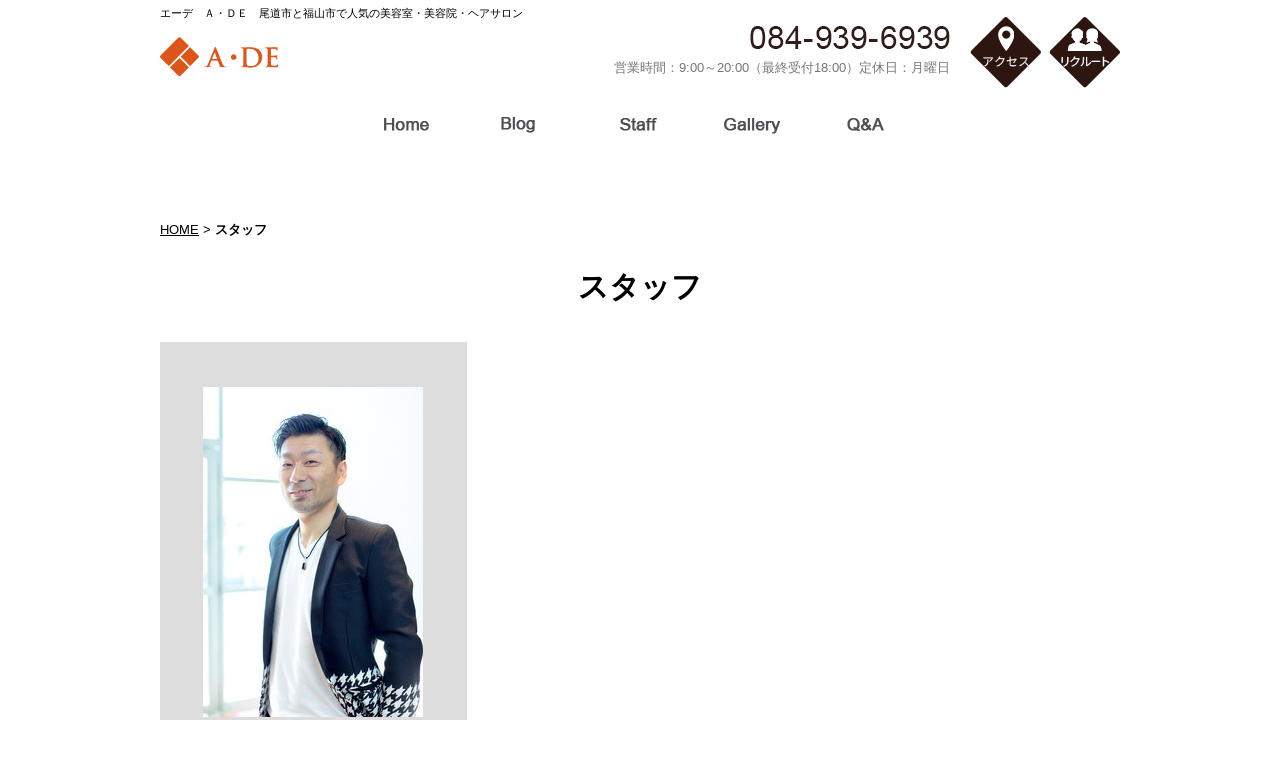

--- FILE ---
content_type: text/html; charset=UTF-8
request_url: https://www.a-de.co.jp/staff/
body_size: 8015
content:
<!DOCTYPE html PUBLIC "-//W3C//DTD XHTML 1.0 Strict//EN" "http://www.w3.org/TR/xhtml1/DTD/xhtml1-strict.dtd">
<html xmlns="http://www.w3.org/1999/xhtml" lang="ja" xml:lang="ja">
<head>
<meta http-equiv="Content-Type" content="text/html; charset=utf-8" />
<meta http-equiv="Content-Style-Type" content="text/css" />
<meta http-equiv="Content-Script-Type" content="text/javascript" />
<link rel="alternate" media="only screen and (max-width: 640px)" href="http://www.a-de.co.jp/smart/staff/" />
<meta name="description" content="スタッフ | 広島県尾道市、福山市でアットホーム&amp;高い技術で人気の美容室,Ａ・ＤＥのホームページです" />
<meta name="keywords" content="スタッフ," />
<title>スタッフ | エーデ　Ａ・ＤＥ　尾道市と福山市で人気の美容室・美容院・ヘアサロン</title>


<link href="https://www.a-de.co.jp/cmn/css/reset.css" rel="stylesheet" type="text/css" media="all" />
<link href="https://www.a-de.co.jp/cmn/css/cmn.css" rel="stylesheet" type="text/css" media="all" />
<link rel="stylesheet" href="https://www.a-de.co.jp/cmn/css/smart/font-awesome/css/font-awesome.css" type="text/css" />
<link href="https://www.a-de.co.jp/cmn/css/designtpl_base.css" rel="stylesheet" type="text/css" media="all" />
<link href="https://www.a-de.co.jp/cmn/css/designtpl_color.css" rel="stylesheet" type="text/css" media="all" />
<link href="https://www.a-de.co.jp/mt-static/jquery/lightbox/css/jquery.lightbox.css" rel="stylesheet" type="text/css" media="all" />
<link href="https://www.a-de.co.jp/cmn/css/print.css" rel="stylesheet" type="text/css" media="print" />
<link href="https://www.a-de.co.jp/cmn/images/icon.ico" rel="shortcut icon" type="image/x-icon" />



<script type="text/javascript" src="https://www.a-de.co.jp/mt-static/jquery/jquery-1.8.3.min.js"></script>
<script type="text/javascript" src="https://www.a-de.co.jp/mt-static/jquery/lightbox/js/jquery.lightbox.js" charset="utf-8"></script>
<script type="text/javascript">
$(document).ready(function(){
	$('a[rel*=lightbox]').lightBox({
		imageLoading: 'https://www.a-de.co.jp/mt-static/jquery/lightbox/images/lightbox-ico-loading.gif',
		imageBtnClose: 'https://www.a-de.co.jp/mt-static/jquery/lightbox/images/lightbox-btn-close.gif',
		imageBtnPrev: 'https://www.a-de.co.jp/mt-static/jquery/lightbox/images/lightbox-btn-prev.gif',
		imageBtnNext: 'https://www.a-de.co.jp/mt-static/jquery/lightbox/images/lightbox-btn-next.gif',
		imageBlank: 'https://www.a-de.co.jp/mt-static/jquery/lightbox/images/lightbox-blank.gif'
        });
});
</script>

<script type="text/javascript" src="https://www.a-de.co.jp/cmn/js/smoothscroll.js" charset="utf-8"></script>
<script type="text/javascript" src="https://www.a-de.co.jp/cmn/js/tab_switch.js" charset="utf-8"></script>
<script type="text/javascript" src="https://www.tls-cms010.net/cmn/js/jquery.socialbutton.js" charset="utf-8"></script>

<!--[if lt IE 7]>
<script type="text/javascript" src="https://www.a-de.co.jp/cmn/js/unitpngfix.js" charset="utf-8"></script>
<![endif]-->




<script type="text/javascript" src="https://www.a-de.co.jp/cmn/js/smart_link_from_pc.js" charset="utf-8"></script>


<script type="text/javascript">
$(function() {
    var topBtn = $('.anchorTop');    
    topBtn.hide();
    $(window).scroll(function () {
        if ($(this).scrollTop() > 100) {
            topBtn.fadeIn();
        } else {
            topBtn.fadeOut();
        }
    });
});
</script>
 



</head>
<body id="anchorTop">
<div id="container">
  
  <div id="header">
  
  <h1>エーデ　Ａ・ＤＥ　尾道市と福山市で人気の美容室・美容院・ヘアサロン</h1>
  <div id="headerTitle">
	<div id="headerAreaSub">
	  <div id="headerAddress"><a href="/recruit/"><img class="fr0 btnEffect" src="/cmn/images/header_btn_recruit.png" alt="アクセス"></a><a href="/access/"><img class="fr8 btnEffect" src="/cmn/images/header_btn_access.png" alt="アクセス"></a><!--<a href="http://ade.pos-s.net/reserve/?shop_cd=2" target="blank"><img src="/cmn/images/mail.gif" class="fr8 btnEffect" alt="WEB予約"></a>-->
<!-- <div class="tel">OPEN-CLOSE：Everyday 9:00～20:00(最終受付18:00)</div> --><div class="tel">営業時間：9:00～20:00（最終受付18:00）定休日：月曜日</div></div>
	  <div id="headerWidget">
          
	  </div>
	</div>
	<div id="headerAreaLogo">
	  <a href="https://www.a-de.co.jp/"><img class="m21" src="https://www.a-de.co.jp/upload_images/logo.png"
  

	   alt=""></a>
	  
	</div>
  </div>
</div>
  
  
  <div id="mainBg"><div id="main">
		
	
	
	<ul id="mainMenu"><li><a href="/"><img src="https://www.a-de.co.jp/upload_images/menu1.png" onmouseover="this.src='https://www.a-de.co.jp/upload_images/menu1_o.png'" onmouseout="this.src='https://www.a-de.co.jp/upload_images/menu1.png'" alt="Home" width="90" height="50" /></a></li><li><a href="/blog/"><img src="https://www.a-de.co.jp/upload_images/menu_06.png" onmouseover="this.src='https://www.a-de.co.jp/upload_images/menu_06_over.png'" onmouseout="this.src='https://www.a-de.co.jp/upload_images/menu_06.png'" alt="スタッフブログ" width="130" height="50" /></a></li><li><a href="/staff/"><img src="https://www.a-de.co.jp/upload_images/menu_07.png" onmouseover="this.src='https://www.a-de.co.jp/upload_images/menu_07_over.png'" onmouseout="this.src='https://www.a-de.co.jp/upload_images/menu_07.png'" alt="スタッフ" width="110" height="50" /></a></li><li><a href="/gallery/"><img src="https://www.a-de.co.jp/upload_images/menu4.png" onmouseover="this.src='https://www.a-de.co.jp/upload_images/menu4_o.png'" onmouseout="this.src='https://www.a-de.co.jp/upload_images/menu4.png'" alt="Gallery" width="120" height="50" /></a></li><li><a href="/qa/"><img src="https://www.a-de.co.jp/upload_images/menu5.png" onmouseover="this.src='https://www.a-de.co.jp/upload_images/menu5_o.png'" onmouseout="this.src='https://www.a-de.co.jp/upload_images/menu5.png'" alt="Q&A" width="105" height="50" /></a></li></ul>




	
	<div id="secondArea">
	  <div id="secondAreaCustomParts"></div>
	  
	  	  
	</div>
	
	<div id="thirdArea">
	  
	  	  
	</div>
	
	<div id="contents">
	  <div id="categoryCustom">
		<p class="pankuzu"><a href="https://www.a-de.co.jp/">HOME</a> &gt; <strong>スタッフ</strong></p>
		
		<h2>スタッフ</h2>
		
		
		
		
        
		
		
		
		
		
        <div class="staffCatContainerWrap cf">
        <div class="staffCatContainer col-lg-4">
		<p class="staffListContainer">

<span class="staffListImgContainer"><img src="https://www.a-de.co.jp/staff/assets_c/2016/12/a-de-44-thumb-220xauto-870.jpg" alt="石元誠二" class="btnEffect"/>
</span>



<span class="staffListTitleContainer">
石元誠二
</span>

<a href="https://www.a-de.co.jp/staff/entry/post-3/"></a>
</p>
        </div>
        
        </div>
        
		
        
        <br class="clear" />
        
        <p class="linkBlock"><span class="current_page">1</span></p><br class="clear" />        
		
        
		
		<p class="anchorTop"><a href="#anchorTop"></a></p>	  </div>
	</div>
  </div>
  <br class="clear" />
  </div>
  <div id="footer">
	
	<p id="footerMenu">|&nbsp;<a href="/">トップ</a>&nbsp;|&nbsp;<a href="/gallery/">ギャラリー</a>&nbsp;|&nbsp;<a href="/blog/">スタッフブログ</a>&nbsp;|&nbsp;<a href="/qa/">Q＆A</a>&nbsp;|&nbsp;<a href="/access/">アクセス</a>&nbsp;|<br />|&nbsp;<a href="/sitemap/">サイトマップ</a>&nbsp;|&nbsp;<a href="/privacy_policy/">プライバシーポリシー</a>&nbsp;|</p>



 	<div id="footerCopyrightArea">











  
  



<p id="copyright">(c)2016 A-DE.</p>




</div>


	
  </div>
</div>

<script>
  (function(i,s,o,g,r,a,m){i['GoogleAnalyticsObject']=r;i[r]=i[r]||function(){
  (i[r].q=i[r].q||[]).push(arguments)},i[r].l=1*new Date();a=s.createElement(o),
  m=s.getElementsByTagName(o)[0];a.async=1;a.src=g;m.parentNode.insertBefore(a,m)
  })(window,document,'script','https://www.google-analytics.com/analytics.js','ga');

  ga('create', 'UA-60901431-43', 'auto');
  ga('send', 'pageview');

</script>




</body>
</html>

--- FILE ---
content_type: text/css
request_url: https://www.a-de.co.jp/cmn/css/cmn.css
body_size: 65419
content:
@charset "utf-8";
/* サイト共通要素 */

/* ==================== タグの初期設定 ==================== */
BODY {
  background-color: #ffffff;
  color: #000000;
}

/* 管理画面 WYSIWYG プレビュー用にBODYの背景をリセット */
BODY.cke_show_borders {
  background-image: none;
  border: none;
  margin: 5px;
  background: none;
}

H1,
H2,
H3,
H4,
H5,
H6 {
  font-weight: bold;
}

H1 {
  font-weight: normal;
  font-size: 11px;
  color: #000000;
  text-align: left;
}

H2,
H3,
H4,
H5,
H6 {
  font-size: medium;
}

P,
TD,
TH,
LI,
INPUT,
TEXTAREA,
BODY.cke_show_borders,
DIV.entryBody,
DIV.entryMore {
  font-size: small;
}

A,
A:visited {
  color: #000000;
  text-decoration: underline;
}

A:hover {
  text-decoration: none;
}

/* ==================== サイト全体 レイアウト ==================== */
/* ========== 全体枠 ========== */
DIV#container {
  width: 100%;
  margin: 0px auto 0px auto;
  padding: 0px;
}

/* ========== ヘッダー ========== */
DIV#header {}

/* { ★ヘッダーの上部固定表示,[背景画像、width、height、 z-indexはヘッダーのデザインによる)]
DIV#header {
      background:url(../images/header_bg.png) repeat left top;
      height: 80px;
      width: 100%;
      margin: 0px auto;
      position: fixed;
}
DIV.linkToSmartPhone{
      height: 60px;
}
 ★ヘッダーの上部固定表示 } */

DIV#header H1 {
  padding: 6px 0px 0px 0px;
  height: 10px;
  width: 960px;
  margin: 0px auto;
}

DIV#header DIV#headerTitle {
  padding: 0px;
  height: 84px;
  width: 960px;
  margin: 0px auto;
}

DIV#header DIV#headerAreaSub {
  float: right;
  text-align: right;
}

DIV#header DIV#headerAddress {
  font-size: 10pt;
}

DIV#header DIV#headerWiget {}

DIV#header DIV#googleSearch {
  margin: 15px 0px 5px 0px;
  padding: 5px 5px 0px 0px;
  width: 290px;
  background-image: url(../images/header_gsearch_bg.gif);
  background-position: left top;
  background-repeat: no-repeat;
}

.tel {
  background-image: url(../images/tel.gif);
  background-position: right top;
  background-repeat: no-repeat;
  padding: 44px 0 0 0;
  color: #777777;
  text-align: right;
  float: right;
  margin-right: 20px;
  line-height: 120%;
}

.fr8 {
  float: right;
  margin-right: 8px;
}

DIV#header DIV#googleSearch FORM {
  padding: 0px 5px 5px 0px;
  background-image: url(../images/header_gsearch_footer_bg.gif);
  background-position: left bottom;
  background-repeat: no-repeat;
}

DIV#header DIV#googleSearch INPUT.text {
  width: 120px;
}

DIV#header DIV#googleSearch INPUT.submit {
  width: 45px;
}

DIV#header DIV#googleSearch INPUT {}

DIV#header DIV#headerAreaLogo {
  width: 118px;
}

.m21 {
  margin-top: 21px;
}

/* ========== メインメニュー + キャッチ画像 + セカンドエリア + コンテンツ 枠 ========== */
DIV#mainBg {
  /* グラデーション + 影 の背景を上部だけに表示
  background-image:url(../images/flame_gradation_bg.gif);
  background-position:center top;
  background-repeat:no-repeat; */
  min-height: 500px;
  width: 960px;
  margin: 0px auto;
}

DIV#main {
  /* メインメニュー + キャッチ画像 + セカンドエリア + コンテンツ 枠 の共通の余白を設定 */
  padding: 0px;
}

/* { ★ワンカラム,[widthはコンテンツ幅、padding-topはキャッチ画像とヘッダーの高さによって変動、.twoCarmはブログページなどがツーカラムの際に適用]
DIV#contents {
  width: 960px;
}
body.topPage DIV#contents {
  padding-top:500px;
}
body.twoCarm DIV#contents {
  width: 700px;
  padding: 20px 0px 20px 0px;
  float:left;
}
body.topPage DIV#secondArea {
  display:none;
}
★ワンカラム } */

/* { ★TOPワンカラム下層ツーカラム,[padding-topはキャッチ画像とヘッダーの高さによって変動]
body.topPage DIV#contents {
  width: 960px;
  padding-top:550px;
}
body.topPage DIV#secondArea {
  display:none;
}
★TOPワンカラム下層ツーカラム } */


/* { ★TOP横幅超過コンテンツ */
body.topPage DIV#mainBg {
  width: 100%;
}

body.topPage DIV#main {
  width: 100%;
}

body.topPage DIV#contents {
  width: 100%;
}

body.topPage DIV#secondArea {
  display: none;
}

/* ★TOP横幅超過コンテンツ } */

/* ========== 2カラム, 3カラム 設定 ========== */
/* { 2カラム, secondArea 右 */
DIV#catchArea {
  float: left;
}

DIV#secondArea {
  float: right;
}

DIV#thirdArea {
  display: none;
}

DIV#contents {
  float: left;
}

/* 2カラム, secondArea 右 } */

/* { 2カラム secondArea 左
DIV#catchArea{
  float:right;
}
DIV#secondArea{
  float:left;
}
DIV#thirdArea{
  display:none;
}
DIV#contents{
  float:right;
}
 2カラム secondArea 左 } */

/* { 3カラム 画像 長, thirdArea 左, secondArea 右
DIV#catchArea{
}
DIV#secondArea{
  float:right;
}
DIV#thirdArea{
  float:left;
}
DIV#contents{
  float:left;
}
 3カラム 画像 長, thirdArea 左, secondArea 右 } */

/* { 3カラム 画像 短, thirdArea 左, secondArea 右
DIV#catchArea{
  float:left;

}
DIV#secondArea{
  float:right;
}
DIV#thirdArea{
  float:left;
}
DIV#contents{
  float:left;
}
 3カラム 画像 短, thirdArea 左, secondArea 右 } */

/* { 3カラム 画像 短, thirdArea 左, secondArea 右
DIV#catchArea{
  float:right;
}
DIV#secondArea{
  float:left;
}
DIV#thirdArea{
  float:right;
}
DIV#contents{
  float:left;
}
 3カラム 画像 短, thirdArea 左, secondArea 右 } */

/* { 3カラム 画像 長, thirdArea 左, secondArea 右
DIV#catchArea{
}
DIV#secondArea{
  float:left;
}
DIV#thirdArea{
  float:right;
}
DIV#contents{
  float:left;
}
 3カラム 画像 短, thirdArea 左, secondArea 右 } */



/* ========== メインメニュー ========== */
/* 背景画像は main_menu.css にて、MTのエントリーから読込 */
UL#mainMenu {
  /*margin: 0px 0 0 140px;
  padding: 0px;
  list-style-type: none;
  display: inline;*/
  margin: auto;
  width: 960px;
  margin: 0 auto;
  text-align: center;
  padding: 0;
  display: block;
}

UL#mainMenu LI {
  margin: 0px;
  padding: 0px;
  list-style-type: none;
  display: inline;
}

BODY.topPage UL#mainMenu LI {
  margin: 0px;
  padding: 0px;
  list-style-type: none;
  display: inline;
}

/* ========== サイドメニュー（画像） ========== */
UL#sideMenu,
UL#sideMenu LI {
  margin: 0px;
  padding: 0px;
  list-style-type: none;
  display: block;
}

UL#sideMenu {
  margin-bottom: 10px;
}

UL#sideMenu LI A P {
  text-decoration: underline;
}

UL#sideMenu LI A:hover P {
  text-decoration: none;
}

/* ========== キャッチ画像 ========== */
DIV#catchArea {
  margin-top: 0px;
}

/* { ★キャッチ超過,[キャッチ画像のtop、height、width、margin-left(キャッチ画像のwidthの半分)はデザインによる]
body.topPage DIV#mainBg{
  overflow:hidden;
  position:relative;
  padding-top:500px;
}
body.topPage DIV#catchArea{
  left:50%;
  position:absolute;
  top:0;
  width:1360px;
  margin-left:-680px;
  height:500px;
}
★キャッチ超過 } */


/* Firefox の特定のバージョンで jQuery fadeIn() fadeOut() が カクつく問題を修正 */
#catchArea img {
  box-shadow: #000 0 0 0;
}

/* ========== キャッチ画像・メインメニュー下 シャドウ ========== */
DIV#secondArea,
DIV#thirdArea,
DIV#contents {}

/* ========== セカンドエリア ========== */
DIV#secondArea {
  display: none;
  width: 230px;
  margin: 0px;
  padding: 20px 0px 10px 0px;
}

/* ========== サードエリア ========== */
DIV#thirdArea {}

/* ---------- サブメニュー ---------- */
/* ----- 背景画像 ----- */
DIV#secondArea DIV#subMenu,
DIV#secondArea DIV#freeSpace,
DIV#secondArea DIV#banner,
DIV#secondArea DIV#qrcode,
DIV#secondArea DIV#case {
  margin-bottom: 10px;
  background-image: url(../images/second_area_bg.gif);
  background-position: left bottom;
  background-repeat: no-repeat;
}

/* ----- タイトル ----- */
DIV#secondArea DIV#subMenu DIV.title,
DIV#secondArea DIV#freeSpace DIV.title,
DIV#secondArea DIV#banner DIV.title,
DIV#secondArea DIV#qrcode DIV.title,
DIV#secondArea DIV#case DIV.title,
DIV#secondArea DIV#brogPartsTagCloud DIV.title_tag {
  background-position: left top;
  background-repeat: no-repeat;
  height: 32px;
}

/* ----- コンテンツの余白 ----- */
DIV#secondArea P,
DIV#secondArea SELECT,
DIV#secondArea DIV.entryBody,
DIV#secondArea DIV#freeSpace H3 {
  margin: 5px 10px 5px 10px;
}

/* ---------- サブメニュー ---------- */
DIV#secondArea DIV#subMenu DIV.title {
  background-image: url(../images/second_area_title_menu.gif);
}

/* ---------- サブメニュー ---------- */
DIV#secondArea DIV#subMenu UL {
  width: 100%;
  /* IEの表示バグのため、widthを設定 */
  margin: 0px;
  padding: 0px;
}

DIV#secondArea DIV#subMenu LI {
  margin: 0px;
  padding: 0px;
  list-style-type: none;
  background-image: url(../images/second_area_hr.gif);
  background-position: center top;
  background-repeat: no-repeat;
  font-weight: bold;
}

DIV#secondArea DIV#subMenu LI A {
  display: block;
  margin: 0px;
  padding: 5px 10px 5px 10px;
  text-decoration: none;
  color: #2B1D13;
}

DIV#secondArea DIV#subMenu LI A:hover {
  color: #AB9E8E;
}

/* ---------- フリースペース ---------- */
DIV#secondArea DIV#freeSpace {}

DIV#secondArea DIV#freeSpace DIV.title {
  background-image: url(../images/second_area_title_free.gif);
}

DIV#secondArea DIV#freeSpace DIV.entryBody {
  padding-bottom: 10px;
}

/* ---------- バナー ---------- */
DIV#secondArea DIV#banner {
  text-align: center;
}

DIV#secondArea DIV#banner DIV.title {
  background-image: url(../images/second_area_title_banner.gif);
}

DIV#secondArea DIV#banner IMG {
  margin: 5px auto 5px auto;
}

DIV#secondArea DIV#banner P {
  text-align: left;
}

/* ---------- QRコード ---------- */
DIV#secondArea DIV#qrcode {
  text-align: center;
}

DIV#secondArea DIV#qrcode DIV.title {
  background-image: url(../images/second_area_title_mobile.gif);
}

DIV#secondArea DIV#qrcode IMG {
  margin: 5px auto 5px auto;
}

/* ---------- 事例集 ---------- */
DIV#secondArea DIV#case DIV.title {
  background-image: url(../images/second_area_title_case.gif);
}

DIV#secondArea DIV#case UL {
  width: 100%;
  /* IEの表示バグのため、widthを設定 */
  margin: 0px;
  padding: 0px;
}

DIV#secondArea DIV#case LI {
  margin: 0px;
  padding: 0px;
  list-style-type: none;
  background-image: url(../images/second_area_hr.gif);
  background-position: center top;
  background-repeat: no-repeat;
  font-weight: bold;
}

DIV#secondArea DIV#case LI A {
  display: block;
  margin: 0px;
  padding: 5px 10px 5px 10px;
  text-decoration: none;
  color: #2B1D13;
}

DIV#secondArea DIV#case LI A:hover {
  color: #AB9E8E;
}

/* ---------- ブログパーツ・カスタムパーツ ---------- */
DIV#secondArea DIV#secondAreaBlogParts,
DIV#secondArea DIV#secondAreaCustomParts,
DIV#secondArea DIV#secondAreaDuplicate01Parts {}

DIV#secondArea DIV#brogPartsCategory H3,
DIV#secondArea DIV#brogPartsCalendar H3,
DIV#secondArea DIV#brogPartsTagCloud H3,
DIV#secondArea DIV#brogPartsMonthlyArchiveDrop H3,
DIV#secondArea DIV#brogPartsMonthlyArchive H3,
DIV#secondArea DIV#brogPartsEntry H3,
DIV#secondArea DIV#brogPartsComment H3,
DIV#secondArea DIV#brogPartsAuthor H3,
DIV#secondArea DIV#customPartsCategory H3,
DIV#secondArea DIV#customPartsComment H3,
DIV#secondArea DIV#duplicateEntryList H3,
DIV#secondArea DIV#duplicateCategoryEntryList H3 {
  padding: 12px 10px;
  /*  background-image: url(../images/second_area_title.gif);
  background-position: left top;
  background-repeat: no-repeat;*/
  font-size: medium;
  color: #000000;
  text-align: center;
}

/* ---------- UL ---------- */
DIV#secondArea DIV#brogPartsCategory UL,
DIV#secondArea DIV#brogPartsCalendar UL,
DIV#secondArea DIV#brogPartsTagCloud UL,
DIV#secondArea DIV#brogPartsMonthlyArchiveDrop UL,
DIV#secondArea DIV#brogPartsMonthlyArchive UL,
DIV#secondArea DIV#brogPartsEntry UL,
DIV#secondArea DIV#brogPartsComment UL,
DIV#secondArea DIV#brogPartsAuthor UL,
DIV#secondArea DIV#customPartsCategory UL,
DIV#secondArea DIV#customPartsComment UL,
DIV#secondArea DIV#duplicateEntryList UL,
DIV#secondArea DIV#duplicateCategoryEntryList UL {
  width: 100%;
  /* IEの表示バグのため、widthを設定 */
  margin: 0px;
  padding: 0px;
}

DIV#secondArea DIV#brogPartsCategory LI,
DIV#secondArea DIV#brogPartsCalendar LI,
DIV#secondArea DIV#brogPartsTagCloud LI,
DIV#secondArea DIV#brogPartsMonthlyArchiveDrop LI,
DIV#secondArea DIV#brogPartsMonthlyArchive LI,
DIV#secondArea DIV#brogPartsEntry LI,
DIV#secondArea DIV#brogPartsComment LI,
DIV#secondArea DIV#brogPartsAuthor LI,
DIV#secondArea DIV#customPartsCategory LI,
DIV#secondArea DIV#customPartsComment LI,
DIV#secondArea DIV#duplicateEntryList LI,
DIV#secondArea DIV#duplicateCategoryEntryList LI {
  margin: 0px;
  padding: 8px 10px;
  border-top: 1px solid #ccc;
  /*  background-image: url(../images/second_area_hr.gif);
  background-position: center top;
  background-repeat: no-repeat;*/
  list-style-type: none;
  /*  font-weight: bold;*/
}

DIV#secondArea DIV#brogPartsCategory LI LI,
DIV#secondArea DIV#brogPartsCalendar LI LI,
DIV#secondArea DIV#brogPartsTagCloud LI LI,
DIV#secondArea DIV#brogPartsMonthlyArchiveDrop LI LI,
DIV#secondArea DIV#brogPartsMonthlyArchive LI LI,
DIV#secondArea DIV#brogPartsEntry LI LI,
DIV#secondArea DIV#brogPartsComment LI LI,
DIV#secondArea DIV#brogPartsAuthor LI LI,
DIV#secondArea DIV#customPartsCategory LI LI,
DIV#secondArea DIV#customPartsComment LI LI,
DIV#secondArea DIV#duplicateEntryList LI LI,
DIV#secondArea DIV#duplicateCategoryEntryList LI LI {
  background-image: url(../images/li_bg.gif);
  background-position: 5px 12px;
  background-repeat: no-repeat;
  padding-left: 1em;
}

/* ---------- 各パーツの設定 ---------- */
DIV#secondArea DIV#brogPartsCategory,
DIV#secondArea DIV#brogPartsCalendar,
DIV#secondArea DIV#brogPartsTagCloud,
DIV#secondArea DIV#brogPartsMonthlyArchiveDrop,
DIV#secondArea DIV#brogPartsMonthlyArchive,
DIV#secondArea DIV#brogPartsEntry,
DIV#secondArea DIV#brogPartsComment,
DIV#secondArea DIV#brogPartsAuthor,
DIV#secondArea DIV#customPartsCategory,
DIV#secondArea DIV#customPartsComment,
DIV#secondArea DIV#duplicateEntryList,
DIV#secondArea DIV#duplicateCategoryEntryList {
  border: 1px solid #000;
  margin-bottom: 20px;
  /*  background-image: url(../images/second_area_bg.gif);
  background-position: left bottom;
  background-repeat: no-repeat;*/
}

DIV#secondArea DIV#brogPartsCategory {}

DIV#secondArea DIV#brogPartsTagCloud {}

DIV#secondArea DIV#brogPartsTagCloud .rank-1 {
  font-size: 1.75em;
}

DIV#secondArea DIV#brogPartsTagCloud .rank-2 {
  font-size: 1.75em;
}

DIV#secondArea DIV#brogPartsTagCloud .rank-3 {
  font-size: 1.625em;
}

DIV#secondArea DIV#brogPartsTagCloud .rank-4 {
  font-size: 1.5em;
}

DIV#secondArea DIV#brogPartsTagCloud .rank-5 {
  font-size: 1.375em;
}

DIV#secondArea DIV#brogPartsTagCloud .rank-6 {
  font-size: 1.25em;
}

DIV#secondArea DIV#brogPartsTagCloud .rank-7 {
  font-size: 1.125em;
}

DIV#secondArea DIV#brogPartsTagCloud .rank-8 {
  font-size: 1em;
}

DIV#secondArea DIV#brogPartsTagCloud .rank-9 {
  font-size: 0.95em;
}

DIV#secondArea DIV#brogPartsTagCloud .rank-10 {
  font-size: 0.9em;
}

DIV#secondArea DIV#brogPartsMonthlyArchiveDrop {}

DIV#secondArea DIV#brogPartsMonthlyArchive {}

DIV#secondArea DIV#brogPartsEntry {}

DIV#secondArea DIV#brogPartsComment {}

DIV#secondArea DIV#brogPartsAuthor {}

DIV#secondArea DIV#customPartsCategory {}

DIV#secondArea DIV#customPartsComment {}

DIV#secondArea DIV#duplicateEntryList {}

DIV#secondArea DIV#duplicateCategoryEntryList {}

/* ========== コンテンツ ========== */
DIV#contents {
  width: 960px;
  padding: 70px 0px 0px 0px;
}

BODY.cke_show_borders,
/* 管理画面 WYSIWYG プレビュー用設定 */
DIV#contents {}

/* ========== フッター ========== */
DIV#footer {
  background-color: #301c18;
}

/* ---------- フッターメニュー ---------- */
DIV#footer P#footerMenu {
  margin: 5px auto 5px auto;
  padding: 35px 0px 20px 0px;
  text-align: center;
  width: 960px;
  color: #ffffff;
}

DIV#footer P#footerMenu A {
  color: #ffffff;
}

/* ---------- フッター copyright エリア ---------- */
DIV#footer DIV#footerCopyrightArea {
  padding: 10px 0;
  width: 960px;
  margin: 0px auto;
  text-align: center;
}

/* ---------- フッター copyright 付メニュー ---------- */
DIV#footer DIV#footerFree {
  float: left;
  width: 450px;
  margin-bottom: 10px;
}

DIV#footer P#footerSiteLink {
  float: right;
  width: 300px;
  text-align: right;
  margin-bottom: 10px;
}

/* ---------- copyright ---------- */
DIV#footer P#copyright {
  clear: both;
  font-size: 11px;
  color: #ffffff;
}

BR.clear,
DIV.clear {
  clear: both;
}

A:hover IMG.btnEffect {
  opacity: 0.7;
  filter: alpha(opacity=70);
  -ms-filter: "alpha( opacity=70 )";
}

/* ==================== サイト全体 装飾 ==================== */
/* ========== セカンドエリア ========== */
/* ---------- 見出し ---------- */
DIV#secondArea H2,
DIV#secondArea H3,
DIV#secondArea H4,
DIV#secondArea H5,
DIV#secondArea H6,
DIV#secondArea TD,
DIV#secondArea TH,
DIV#secondArea LI,
DIV#secondArea P {
  font-size: small;
}

DIV#secondArea TD,
DIV#secondArea TH,
DIV#secondArea LI,
DIV#secondArea P {
  line-height: 150%;
}

/* ========== コンテンツ ========== */
/* ---------- 見出し ---------- */
BODY.cke_show_borders,
BODY.cke_show_borders H2,
BODY.cke_show_borders H3,
BODY.cke_show_borders H4,
BODY.cke_show_borders H5,
BODY.cke_show_borders H6,
BODY.cke_show_borders P,
BODY.cke_show_borders TD,
BODY.cke_show_borders TH,
BODY.cke_show_borders LI,
BODY.cke_show_borders DIV.entryBody,
BODY.cke_show_borders DIV.entryMore,
DIV#contents H2,
DIV#contents H3,
DIV#contents H4,
DIV#contents H5,
DIV#contents H6,
DIV#contents P,
DIV#contents TD,
DIV#contents TH,
DIV#contents LI,
DIV#contents DIV.entryBody,
DIV#contents DIV.entryMore {
  line-height: 150%;
}

BODY.cke_show_borders OL,
BODY.cke_show_borders UL,
BODY.cke_show_borders TABLE,
DIV#contents P,
DIV#contents OL,
DIV#contents UL,
DIV#contents TABLE {
  margin-bottom: 15px;
}

DIV#contents TABLE {
  margin-bottom: 15px;
  width: 100%;
}

DIV#contents TABLE.galleryDetail P,
DIV#contents TABLE.staffDetail P,
DIV#contents DIV.entryBody P {
  margin-bottom: 0px;
}

BODY.cke_show_borders H1,
BODY.cke_show_borders H2,
BODY.cke_show_borders H3,
BODY.cke_show_borders H4,
BODY.cke_show_borders H5,
BODY.cke_show_borders H6,
DIV#contents H1,
DIV#contents H2,
DIV#contents H3,
DIV#contents H4,
DIV#contents H5,
DIV#contents H6 {
  margin-bottom: 10px;
}

BODY.cke_show_borders H2,
DIV#contents H2 {
  color: #000000;
  padding: 10px 5px 10px 5px;
  text-align: center;
  font-size: 30px;
}

BODY.cke_show_borders A.rss H2,
DIV#contents A.rss H2 {
  background-image: url(../images/h2_rss_bg.png);
  padding-right: 35px;
  background-position: right top;
  background-repeat: no-repeat;
}

DIV#contents H2.h2NonDecolation {
  padding: 0px;
  background: none;
  border: none;
}

BODY.cke_show_borders A.rss,
DIV#contents A.rss {
  text-decoration: none;
}

BODY.cke_show_borders A:hover.rss,
DIV#contents A:hover.rss {
  text-decoration: none;
}

BODY.cke_show_borders H3,
DIV#contents H3 {
  padding: 4px 10px 6px;
  color: #000000;
  font-size: 18px;
  border-bottom: 3px solid #000000;
  margin-bottom: 20px;

}

BODY.cke_show_borders H4,
DIV#contents H4 {
  background-image: url(../images/h4_bg.gif);
  background-position: left bottom;
  background-repeat: no-repeat;
  padding: 0 3px 10px 15px;
  color: #000000;
  border-bottom: 1px solid #000000;
}

BODY.cke_show_borders UL.date,
DIV#contents UL.date {
  margin-top: 0px;
  margin-right: 0px;
  margin-left: 0px;
  padding: 0px;
}

BODY.cke_show_borders UL.date LI,
DIV#contents UL.date LI {
  margin: 0px;
  list-style-type: none;
  text-indent: -5.5em;
  padding: 0px 0px 0px 5.5em;
}

BODY.cke_show_borders TH,
BODY.cke_show_borders TD,
DIV#contents TH,
DIV#contents TD {
  border-bottom: 1px solid #C8C8C8;
  padding: 5px;
}

BODY.cke_show_borders TH,
DIV#contents TH {
  width: 32%;
  font-weight: bold;
}

BODY.cke_show_borders H2.rss A,
DIV#contents H2.rss A {
  display: block;
  text-decoration: none;
}

BODY.cke_show_borders P.pankuzu,
DIV#contents P.pankuzu {}

BODY.cke_show_borders .fontXLarge,
DIV#contents .fontXLarge {
  font-size: large;
}

BODY.cke_show_borders .fontLarge,
DIV#contents .fontLarge {
  font-size: medium;
}

BODY.cke_show_borders .fontSmall,
DIV#contents .fontSmall {
  font-size: x-small;
}

BODY.cke_show_borders .fontMedium,
DIV#contents .fontMedium {
  font-size: small;
}

BODY.cke_show_borders .fontXSmall,
DIV#contents .fontXSmall {
  font-size: xx-small;
}

BODY.cke_show_borders input.text,
DIV#contents input.text {
  width: 300px;
}

DIV#contents INPUT.textShort {
  width: 50px;
}

BODY.cke_show_borders TEXTAREA,
DIV#contents TEXTAREA {
  width: 430px;
  height: 15em;
}

BODY.cke_show_borders .caution,
DIV#contents .caution {
  color: #EE0000;
}

BODY.cke_show_borders P.price,
DIV#contents P.price {
  font-size: medium;
  text-align: right;
  font-weight: bold;
  color: #EE0000;
}

BODY.cke_show_borders DIV.hr01,
DIV#contents DIV.hr01 {
  margin: 0px 0px 15px 0px;
  height: 1px;
  background-image: url(../images/hr_bg.gif);
  background-position: left top;
  background-repeat: repeat-x;
}

BODY.cke_show_borders DIV.comment DIV.hr01,
DIV#contents DIV.comment DIV.hr01 {
  margin-top: -1em;
}

BODY.cke_show_borders P.nextPrevious,
DIV#contents P.nextPrevious {
  text-align: center;
}

BODY.cke_show_borders P.linkBlock,
DIV#contents P.linkBlock,
BODY.cke_show_borders P.anchorTop,
DIV#contents P.anchorTop {
  /*  padding-top: 15px;
  background-image: url(../images/hr_bg.gif);
  background-position: left top;
  background-repeat: repeat-x; */
}

BODY.cke_show_borders P.entryMeta,
DIV#contents P.entryMeta {}

BODY.cke_show_borders P.linkBlock,
DIV#contents P.linkBlock,
BODY.cke_show_borders P.anchorTop,
DIV#contents P.anchorTop {
  text-align: right;
}

/* { ★「このページのトップへ」固定表示,[背景画像のwidth、heightは画像サイズにより変動] */
BODY.cke_show_borders P.anchorTop,
DIV#contents P.anchorTop {
  position: fixed;
  right: 0px;
  bottom: 0px;
  display: inline-block;
  margin: 0;
  height: 46px;
}

DIV#contents P.anchorTop A {
  display: inline-block;
  line-height: 100%;
  padding: 0px;
  background: url(../images/pagetop.png) no-repeat center top;
  width: 96px;
  height: 46px;
}

/* ★「このページのトップへ」固定表示 } */

BODY.cke_show_borders TD.buttonArea,
DIV#contents TD.buttonArea {
  border: none;
}

DIV#contents DIV.center {
  text-align: center;
}

DIV#contents DIV#social {
  margin-bottom: 10px;
  line-height: 0;
}

DIV#header DIV#social {
  margin-top: 10px;
}

DIV#header DIV.socialBtn,
DIV#contents DIV.socialBtn {
  float: right;
  margin-left: 5px;
}

DIV#contents A.otherEntries {
  text-decoration: none;
}

DIV#contents A.otherEntries P {
  padding: 10px;
  background-color: #F5F5F5;
  border: 1px solid #DDDDDD;
  text-align: center;
}

DIV#contents A.otherEntries P:hover {
  opacity: 0.7;
  filter: alpha(opacity=70);
  -ms-filter: "alpha( opacity=70 )";
  text-decoration: none;
}

BODY.cke_show_borders .image-left,
DIV#contents .image-left {
  float: left;
  margin: 0 20px 20px 0;
}

BODY.cke_show_borders .image-right,
DIV#contents .image-right {
  float: right;
  margin: 0 0 20px 20px;
}

BODY.cke_show_borders .image-center,
DIV#contents .image-center {
  text-align: center;
  display: block;
  margin: 0 auto 20px;
}

/* ==================== トップページ ==================== */
DIV#contents DIV#categoryTop {}

DIV#contents DIV#categoryTop DIV.topNews {}

DIV#contents DIV#categoryTop DIV.topLatestBlog {}

DIV#contents DIV#categoryTop DIV#topContents {}

DIV#contents DIV#categoryTop DIV.topLatestBlogPhoto UL {
  margin: 0;
  padding: 0;
}

DIV#contents DIV#categoryTop DIV.topLatestBlogPhoto LI {
  float: left;
  margin: 0 20px 0 0;
  width: 225px;
  list-style: none;
  position: relative;
}

DIV#contents DIV#categoryTop DIV.topLatestBlogPhoto LI.last {
  margin-right: 0px;
}

DIV#contents DIV#categoryTop DIV.topLatestBlogPhoto02 {
  padding-top: 20px;
    margin-bottom: 20px;
}

DIV#contents DIV#categoryTop DIV.topLatestBlogPhoto02 LI {
  float: left;
  margin: 0 0 0px -16px;
  width: 960px;
  /* width: 460px; */
  list-style: none;
  position: relative;
  border-bottom: 1px solid #000000;
  padding: 20px 0px;
}

DIV#contents DIV#categoryTop DIV.topLatestBlogPhoto02 LI.last {
  margin-bottom: 30px;
}

DIV#contents DIV#categoryTop DIV.topLatestBlogPhoto LI a,
DIV#contents DIV#categoryTop DIV.topLatestBlogPhoto02 LI a {
  /* スマホでタップ領域がおかしくなるので調整 */
  position: absolute;
  top: 0;
  left: 0;
  width: 100%;
  height: 100%;
  display: block;
  /* ie用の調整 */
  background-color: #fff;
  opacity: 0;
  filter: alpha(opacity=0);
  -ms-filter: "alpha( opacity=0 )";
}

DIV#contents DIV#categoryTop DIV.topLatestBlogPhoto LI a:hover,
DIV#contents DIV#categoryTop DIV.topLatestBlogPhoto02 LI a:hover {
  /*  opacity: 0.3;
  filter: alpha(opacity=30);
  -ms-filter: "alpha( opacity=30 )";*/
}

DIV#contents DIV#categoryTop DIV.topLatestBlogPhoto DIV.topLatestBlogPhotoImage {
  height: 225px;
  position: relative;
  overflow: hidden;
  margin-bottom: 20px;
  background: #ffffff;
}

DIV#contents DIV#categoryTop DIV.topLatestBlogPhoto02 DIV.topLatestBlogPhotoImage {
    height: 120px;
    width: 120px;
  border: 1px solid #4c5055;
  position: relative;
  overflow: hidden;
  margin: 0px 50px 0px 10px;
  /*  background: #ffffff;*/
  float: left;
}

DIV#contents DIV#categoryTop DIV.topLatestBlogPhoto02 .top_blog_fs {
    font-size: 15px;
}

DIV#contents DIV#categoryTop DIV.topLatestBlogPhoto DIV.topLatestBlogPhotoImage img,
DIV#contents DIV#categoryTop DIV.topLatestBlogPhoto02 DIV.topLatestBlogPhotoImage img {
  position: absolute;
  top: -100%;
  left: -100%;
  right: -100%;
  bottom: -100%;
  margin: auto;
}

DIV#contents DIV#categoryTop DIV.topLatestBlogPhoto DIV.topLatestBlogPhotoImage img.btnEffect:hover,
DIV#contents DIV#categoryTop DIV.topLatestBlogPhoto02 DIV.topLatestBlogPhotoImage img.btnEffect:hover {
  opacity: 0.7 !important;
  filter: alpha(opacity=70) !important;
  -ms-filter: "alpha( opacity=70 )" !important;
}

DIV#contents DIV#categoryTop DIV.topLatestBlogPhoto DIV.topLatestBlogPhotoImage .noimage,
DIV#contents DIV#categoryTop DIV.topLatestBlogPhoto02 DIV.topLatestBlogPhotoImage .noimage {
  width: 80%;
}

DIV#contents DIV#categoryTop DIV.topLatestBlogPhoto DIV.topLatestBlogPhotoTitle {
  margin-bottom: 20px;
}

DIV#contents DIV#categoryTop DIV.accessText {}

DIV#contents DIV#categoryTop TABLE.accessTable {
  width: 100%;
}

DIV#contents DIV#categoryTop DIV#googleMapsArea {
  margin-bottom: 10px;
  width: 100%;
  height: 450px;
}

/* ==================== 企業情報 ==================== */
DIV#contents DIV#categoryCompany {}

DIV#contents DIV#categoryCompany DIV.accessText {}

DIV#contents DIV#categoryCompany TABLE.accessTable {
  width: 100%;
}

DIV#contents DIV#categoryCompany DIV#googleMapsArea {
  margin-bottom: 10px;
  width: 100;
  height: 450px;
}

/* ==================== プライバシーポリシー ==================== */
DIV#contents DIV#categoryPrivacyPolicy {}

/* ==================== お問い合せ ==================== */
DIV#contents DIV#categoryInquiry {}

DIV#contents DIV#categoryInquiry TH {
  width: 8em;
}

DIV#contents DIV#categoryInquiry .formErrorBg {
  background-color: #FFDDDD;
}

DIV#contents DIV#categoryInquiry #cancelBtn {
  margin-right: 10px;
}

DIV#contents DIV#categoryInquiry #mainErrorMsg .caution {
  display: block;
  margin-bottom: 10px;
}

/* ==================== カスタムページ ==================== */
DIV#contents DIV#categoryCustom {}

/* ==================== フリーページ ==================== */
DIV#contents DIV#categoryFree {}

/* ==================== デュプリケートページ ==================== */
DIV#contents DIV#categoryDuplicate {}

/* ==================== ブログページ ==================== */
DIV#contents DIV#categoryBlog {}

/* ==================== お買い物ページ ==================== */
DIV#contents DIV#categoryShop {}

DIV#contents DIV#categoryShop DIV.shopSubImg {
  margin-bottom: 15px;
}

DIV#contents DIV#categoryShop DIV.shopMainImg IMG {
  margin-bottom: 15px;
}

DIV#contents DIV#categoryShop DIV.shopSubImg IMG {
  margin: 3px;
}

/* ==================== 事例集ページ ==================== */
DIV#contents DIV#categoryCase {}

/* トップページ ・ デザインコンセプト */
DIV#contents DIV.caseDesignEntry {}

DIV#contents IMG.caseDesignEntryImg {
  float: left;
  margin-bottom: 10px;
}

DIV#contents DIV.caseDesignEntryText {
  float: right;
  width: 440px;
}

DIV#contents P.caseDesignEntryLink {
  text-align: right;
}

/* デザインコンセプト */
DIV#contents DIV#categoryCase DIV.caseDesignGallary {
  margin-bottom: 8px;
}

DIV#contents DIV#categoryCase DIV.caseDesignGallary IMG {
  margin: 0px 7px 7px 0px;
}



/* ==================== 事例集（施工前後）ページ ==================== */
/*
デフォルトではパターン1になっています。

パターン1以外を使用する場合は、
・テンプレートモジュール > ブログ記事の概要
・アーカイブテンプレート > ブログ記事
上記2点のテンプレートと以下のCSSの
ignore・コメントアウトを外して利用してください。
*/
DIV#contents DIV#categoryCaseBA {}

/* { パターン1 一覧ページ表示 */
DIV#contents DIV.caseBADesignEntry {}

DIV#contents IMG.caseBADesignEntryImg {
  float: left;
  margin-bottom: 10px;
}

DIV#contents DIV.caseBADesignEntryText {
  margin-left: 270px;
}

DIV#contents P.caseBADesignEntryLink {
  text-align: right;
}

/* パターン1 一覧ページ表示 } */

/* { パターン3 一覧ページ表示

DIV#contents DIV.caseBADesignEntry{}
DIV#contents IMG.caseBADesignEntryImg{
  float:left;
  margin-bottom:10px;
}
DIV#contents DIV.caseBADesignEntryText{
  margin-left:170px;
}
DIV#contents P.caseBADesignEntryLink{
  text-align:right;
}
 パターン3 一覧ページ表示 } */

/* { パターン1詳細表示・パターン2一覧ページ＆詳細表示 */
DIV#ctable_ba {
  background-color: #e9e9e9;
  margin-bottom: 20px;
}

DIV#ctable_ba TABLE {
  width: 100%;
  padding: 0px;
  margin: 0px;
}

DIV#ctable_ba TABLE TD {
  padding: 0px;
  border: none;
  text-align: center;
}

DIV#ctable_ba TABLE TD.photo {
  padding: 10px;
}

DIV#ctable_ba TABLE TD.text {
  padding: 0px 10px 10px 10px;
}

DIV#ctable_ba2 {
  width: 100%;
  background-color: #e9e9e9;
  text-align: center;
  padding: 10px;
  margin-bottom: 20px;
  font-size: small;
}

DIV#ctable_ba2 img {
  margin-bottom: 10px;
}

/* パターン1詳細表示・パターン2一覧ページ＆詳細表示 } */

/* { パターン3 詳細表示
DIV#contents DIV.caseMainPhoto{
  background-image:url(../images/gallery_mainbg.gif);
  background-position:top left;
  background-repeat:repeat;
  background-color:#e9e9e9;
  padding:9px;
  text-align:center;
  margin-bottom:30px;
}
DIV#contents DIV.caseMainPhoto IMG{
  border:1px solid #ffffff;
}
 パターン3 詳細表示 } */


/* 全パターン共通 */
DIV#contents DIV#categoryCaseBA {
  margin-bottom: 30px;
}

DIV#contents DIV#categoryCaseBA DIV.caseDesignGallary {
  margin-bottom: 8px;
}

DIV#contents DIV#categoryCaseBA DIV.caseDesignGallary DIV {
  padding: 0px 5px 5px 0px;
  float: left;
  width: 137px;
  height: 137px;
}

DIV#contents DIV#categoryCaseBA DIV.caseDesignGallary A {
  width: 135px;
  height: 135px;
  display: block;
  border: 1px solid #cccccc;
  background-color: #FFFFFF;
}

DIV#contents DIV#categoryCaseBA DIV.caseDesignGallary span {
  background-position: center center;
  background-repeat: no-repeat;
  cursor: pointer;
  display: block;
  height: 135px;
  width: 135px;
}

/* ==================== ギャラリー & ギャラリーライトボックス & スタッフ ページ ==================== */
.galleryCatContainerWrap,
.staffCatContainerWrap,
.galleryLightCatContainerWrap {
  margin-left: -10px;
  margin-right: -10px;
}

DIV#contents DIV.galleryCatContainer,
DIV#contents DIV.staffCatContainer,
DIV#contents DIV.galleryLightCatContainer {
  padding-right: 10px;
  padding-left: 10px;
}

DIV#contents P.galleryListContainer,
DIV#contents P.staffListContainer {
  position: relative;
}

DIV#contents P.galleryListContainer_light {
  margin-bottom: 5px;
  position: relative;
}

DIV#contents DIV.galleryCatContainer H3,
DIV#contents DIV.staffCatContainer H3 {}

DIV#contents P.galleryListContainer A,
DIV#contents P.staffListContainer A,
DIV#contents P.galleryListContainer_light A.galleryListImgContainer_lightA {
  /* スマホでタップ領域がおかしくなるので調整 */
  position: absolute;
  top: 0;
  left: 0;
  width: 100%;
  height: 100%;
  display: block;
  /* ie用の調整 */
  background-color: #fff;
  opacity: 0;
  filter: alpha(opacity=0);
  -ms-filter: "alpha( opacity=0 )";
}

DIV#contents P.galleryListContainer A:hover,
DIV#contents P.galleryListContainer_light a:hover,
DIV#contents P.staffListContainer A:hover {
  opacity: 0.3;
  filter: alpha(opacity=30);
  -ms-filter: "alpha( opacity=30 )";
}

DIV#contents P.galleryListContainer A,
DIV#contents P.galleryListContainer A:visited,
DIV#contents P.galleryListContainer_light A.galleryListImgContainer_lightA,
DIV#contents P.galleryListContainer_light A.galleryListImgContainer_lightA:visited,
DIV#contents P.staffListContainer A,
DIV#contents P.staffListContainer A:visited {
  text-decoration: none;
}

DIV#contents P.galleryListContainer_light SPAN.galleryListContainer_lightSocialLink {
  display: block;
  text-align: left;
  margin: 5px 0 0;
}

DIV#contents .galleryListImgContainer,
DIV#contents .staffListImgContainer,
DIV#contents .galleryListImgContainer_light {
  background: #dddddd;
  height: 220px;
  margin-top: 1em;
  position: relative;
  overflow: hidden;
  display: block;
}

DIV#contents .staffListImgContainer {
  height: 420px;
}

DIV#contents .galleryListImgContainer_light {}

DIV#contents .galleryListImgContainer img,
DIV#contents .staffListImgContainer img,
DIV#contents .galleryListImgContainer_light img {
  position: absolute;
  top: -100%;
  left: -100%;
  right: -100%;
  bottom: -100%;
  margin: auto;
}

DIV#contents .galleryListImgContainer .noimage,
DIV#contents .staffListImgContainer .noimage,
DIV#contents .galleryListImgContainer_light .noimage {
  /*  width: 80%;*/
}

DIV#contents SPAN.galleryListh4Container {
  display: block;
  font-size: small;
  line-height: 150%;
  margin: 5px 0 0;
}

DIV#contents SPAN.galleryListh4Container_text {
  display: block;
  font-size: x-small;
  line-height: 150%;
  margin: 5px 0 0;
}

DIV#contents SPAN.galleryListTitleContainer,
DIV#contents SPAN.staffListTitleContainer {
  padding-top: 8px;
  display: block;
}

DIV#contents DIV.galleryCatContainer SPAN.galleryListTitleContainer,
DIV#contents DIV.staffCatContainer SPAN.staffListTitleContainer {}

DIV#contents DIV#galleryImageAndText,
DIV#contents DIV#staffImageAndText {
  margin-bottom: 30px;
}

DIV#contents DIV.galleryThumb {
  margin-left: -2px;
  margin-right: -2px;
  margin-bottom: 5px;
}

DIV#contents DIV.galleryThumb .galleryThumbCont {
  width: 12.5%;
  min-height: 1px;
  float: left;
  padding-left: 2px;
  padding-right: 2px;
  -webkit-box-sizing: border-box;
  -moz-box-sizing: border-box;
  -o-box-sizing: border-box;
  -ms-box-sizing: border-box;
  box-sizing: border-box;
}

DIV#contents DIV.galleryThumb .gallery_thumb_cont_inner {
  position: relative;
  overflow: hidden;
  height: 44px;
}

DIV#contents DIV.galleryThumb img {
  position: absolute;
  top: -100%;
  left: -100%;
  right: -100%;
  bottom: -100%;
  margin: auto;
}

DIV#contents DIV.galleryThumb .galleryThumbCont A {
  /*スマホでタップ領域がおかしくなるので調整*/
  display: block;
  position: absolute;
  top: 0;
  left: 0;
  width: 100%;
  height: 100%;
  display: block;
  /*ie用の調整*/
  background-color: #fff;
  opacity: 0;
  filter: alpha(opacity=0);
  -ms-filter: "alpha( opacity=0 )";
}

DIV#contents DIV.galleryThumb .galleryThumbCont A:hover {
  opacity: 0.3;
  filter: alpha(opacity=30);
  -ms-filter: "alpha( opacity=30 )";
}

DIV#contents DIV#galleryImage,
DIV#contents DIV#staffImage {
  float: left;
  width: 40%;
  margin-bottom: 40px;
}

DIV#contents DIV#galleryMainImage,
DIV#contents DIV#galleryMainImageFade,
DIV#contents DIV#staffMainImage {
  margin-bottom: 10px;
}

DIV#contents DIV#galleryMainImage {
  display: none;
}

DIV#contents DIV#galleryText,
DIV#contents DIV#staffText {
  float: right;
  width: 56%;
}

DIV#contents DIV#staffText {
  margin-bottom: 40px;
}

DIV#contents TABLE.galleryDetail,
DIV#contents TABLE.staffDetail {
  width: 100%;
}

DIV#contents TABLE.galleryDetail TH,
DIV#contents TABLE.galleryDetail TD,
DIV#contents TABLE.staffDetail TH,
DIV#contents TABLE.staffDetail TD {
  border-left: none;
  border-right: none;
}

DIV#contents TABLE.galleryDetail TH,
DIV#contents TABLE.staffDetail TH,
DIV#contents TABLE.galleryDetail SPAN.galleryTabletitle,
DIV#contents TABLE.staffDetail SPAN.staffTabletitle {
  background: none;
  font-weight: bold;
  width: 38%;
}

DIV#contents TABLE.galleryDetail TD,
DIV#contents TABLE.staffDetail TD {}

DIV#contents DEL.galleryTypeDel {
  text-decoration: none;
  color: #CCCCCC;
}

DIV#contents TABLE.galleryDetail TD img {}

/* 2,3,4,5,6,8カラム以外*/
DIV#contents .col-lg-galleryColumn,
DIV#contents .col-lg-staffColumn,
DIV#contents .col-lg-galleryLightColumn {
  float: left;
  position: relative;
  min-height: 1px;
  -webkit-box-sizing: border-box;
  -moz-box-sizing: border-box;
  -o-box-sizing: border-box;
  -ms-box-sizing: border-box;
  box-sizing: border-box;
}

/* カテゴリリスト */
DIV#contents ul.categoryList {
  padding: 0;
}

.categoryList li {
  list-style: outside none none;
  display: inline-block;
}

.categoryList .normal {
  border: #cccccc solid 1px;
  margin-bottom: 10px;
  background: #cccccc;
  text-decoration: none;
  margin: 0px 5px 10px 0px;
  padding: 3px 10px;
  display: inline-block;
}

.categoryList li a {
  border: #ccc solid 1px;
  margin-bottom: 10px;
  background: #f4f4f4;
  text-decoration: none;
  margin: 0px 5px 10px 0px;
  padding: 3px 10px;
  display: inline-block;
}

.categoryList li a:hover {
  opacity: 0.7;
  filter: alpha(opacity=70);
  -ms-filter: "alpha( opacity=70 )";
}

/* ==================== フォトギャラリー ページ ==================== */
/* ===== サイドカラムを使用しない場合 ===== */
/* コンテンツの最大幅 */
BODY.photoDetail DIV#contents {
  width: 960px;
}

BODY.photoDetail DIV#contents H2 {
  background-image: url(../images/h2_bg_nocolumn.gif);
}

BODY.photoDetail DIV#contents H3 {
  background-image: url(../images/h3_bg_nocolumn.gif);
}

BODY.photoDetail DIV#contents DIV#gallery DIV#controls {
  font-size: small;
}

/* メイン画像表示枠の幅 */
BODY.photoDetail DIV#contents DIV.content,
BODY.photoDetail DIV#contents DIV.loader,
BODY.photoDetail DIV#contents DIV.slideshow a.advance-link,
BODY.photoDetail DIV#contents SPAN.image-caption {
  width: 450px;
}

/* メイン画像表示枠の高さ */
BODY.photoDetail DIV#contents DIV.slideshow-container,
BODY.photoDetail DIV#contents DIV.loader,
BODY.photoDetail DIV#contents DIV.slideshow a.advance-link {
  height: 450px;
}

BODY.photoDetail DIV#contents DIV.slideshow a.advance-link {
  line-height: 450px;
}

/* サムネイルサイズ */
BODY.photoDetail DIV#contents a.thumb {
  width: 87px;
  height: 87px;
}

BODY.photoDetail DIV#contents ul.thumbs li a.thumb {
  border: 1px solid #CCCCCC;
}

BODY.photoDetail DIV#contents ul.thumbs li.selected a.thumb {
  border: 1px solid #999999;
}

/* ==================== クーポン ページ ==================== */
.coupon_waku {
  border: 1px solid #666666;
  background-color: #e8e8e8;
  width: 100%;
  margin: 0 auto 10px auto;
}

.coupon_menu {
  width: 40%;
  float: left;
}

div#contents H3.coupon_title {
  font-weight: bold;
  color: red;
  text-align: left;
  letter-spacing: 1px;
  line-height: 110%;
  padding: 15px;
  background: none;
}

.coupon_detail {
  float: right;
  background-color: white;
  width: 60%;
  text-align: left;
  font-size: 12px;
  padding-bottom: 10px;
}

.coupon_detail DL {
  display: block;
  margin: 10px;
}

.coupon_detail DT,
.coupon_detail DD {
  display: block;
}

.coupon_detail DT {
  float: left;
  width: 27%;
}

.coupon_detail DD {
  float: right;
  width: 73%;
}

.coupon_input {
  background-color: white;
  border-top: 1px solid #eeeeee;
  padding: 10px;
}

div#contents TABLE.coupon_inp_tbl {
  width: 100%;
  border-collapse: collapse;
  background-color: white;
}

div#contents TABLE.coupon_inp_tbl TD,
div#contents TABLE.coupon_inp_tbl TH {
  border: none;
  border-bottom: 1px solid black;
}

/* ==================== フリー2 ページ ==================== */
.free2_imgR {
  float: right;
  width: 240px;
  margin-left: 10px;
  margin-bottom: 10px;
}

.free2_imgL {
  float: left;
  width: 240px;
  margin-right: 10px;
  margin-bottom: 10px;
}

.free2_txt_s {
  width: 305px;
  display: inline-block;
  *display: inline;
  *zoom: 1;
}

.free2_txt {}

.free2_sub_img {
  background-color: #efefef;
  text-align: center;
  padding: 10px;
  margin-bottom: 10px;
}

.free2_sub_img img {
  border: 2px solid #eeeeee;
  margin: 0 2px;
  height: 60px;
}

img {
  -ms-interpolation-mode: bicubic;
}

/* ==================== Q&A ==================== */

DIV#contents DIV.qa H3 {
  padding: 4px 0px 4px 30px;
  background-image: url(/qa/images/q_bg.png);
  background-repeat: no-repeat;
  background-position: left top;
}

DIV#contents DIV.qa H3:hover {
  text-decoration: underline;
}

DIV#contents DIV.qa DIV.entryBody {
  margin: 0px 0 20px 0;
  padding: 6px 0px 15px 30px;
  background-image: url(/qa/images/a_bg.png);
  background-repeat: no-repeat;
  background-position: left top;
  border-bottom: 1px dashed #CCCCCC;
  background-color: none;
}

DIV#contents DIV.qa DIV#contents DIV.qa DIV.qaLast {
  border: none;
}

DIV#contents DIV.qaSub {
  margin-left: 15px;
}

label {
  display: block;
  margin: 0;
}

input[type="checkbox"].on_off {
  display: none;
}

input[type="checkbox"].on_off+DIV.entryBody {
  display: none;
}

input[type="checkbox"].on_off:checked+DIV.entryBody {
  display: block;
}

/* ==================== お客様の声 ==================== */
DIV#contents DIV.imgAndTextImg {
  float: left;
  width: 250px;
  padding: 10px;
  background-color: #F5F5F5;
}

DIV#contents DIV.imgAndTextImg IMG {
  margin-bottom: 5px;
}

DIV#contents DIV.imgAndTextText {
  float: right;
  width: 415px;
}

/* ==================== facebook/twitter ==================== */

DIV#tabSwitchContents {
  margin: 0px;
  padding: 5px;
  min-height: 300px;
  background-color: #F5F5F5;
}

SPAN.tabSwitchOn,
SPAN.tabSwitchOff {
  display: block;
  float: left;
  margin: 0px 5px 0px 0px;
  padding: 10px 10px 10px 10px;
  width: 80px;
  height: 14px;
  background-image: url(../images/social_tab.png);
  background-repeat: no-repeat;
  background-position: top-left;
  font-size: 13px;
  font-weight: bold;
}

SPAN.tabSwitchOn {
  cursor: auto;
  color: #FFFFFF;
}

SPAN.tabSwitchOff {
  cursor: pointer;
  text-decoration: underline;
  color: #99EEEE;
}

/* ==================== スマートフォンへのリンク ==================== */
DIV.linkToSmartPhone P {
  margin: 0px;
  padding: 10px;
  background-color: #3399ff;
  text-align: center;
  font-weight: bold;
  font-size: x-large;
  color: #FFFFFF;
}

/* ==================== Safari 5.1 以降で lightbox の next ボタンの不具合を修正 ==================== */
#lightbox IMG {
  vertical-align: middle;
}

/* ==================== clearfix ==================== */
.cf:before,
.cf:after {
  content: "";
  display: table;
}

.cf:after {
  clear: both;
}

/*IE6,7対策 （haslayout対策）*/
.cf {
  *zoom: 1;
}

/* ==================== grid ==================== */
.col-lg-1,
.col-lg-2,
.col-lg-3,
.col-lg-4,
.col-lg-5,
.col-lg-6,
.col-lg-7,
.col-lg-8,
.col-lg-9,
.col-lg-10,
.col-lg-11,
.col-lg-12,
.col-lg-2-4,
.col-lg-1-5 {
  float: left;
  position: relative;
  min-height: 1px;
  -webkit-box-sizing: border-box;
  -moz-box-sizing: border-box;
  -o-box-sizing: border-box;
  -ms-box-sizing: border-box;
  box-sizing: border-box;
}

.col-lg-12 {
  width: 100%;
}

.col-lg-11 {
  width: 91.66666667%;
}

.col-lg-10 {
  width: 83.33333333%;
}

.col-lg-9 {
  width: 75%;
}

.col-lg-8 {
  width: 66.66666667%;
}

.col-lg-7 {
  width: 58.33333333%;
}

.col-lg-6 {
  width: 50%;
}

.col-lg-5 {
  width: 41.66666667%;
}

.col-lg-4 {
  width: 33.33333333%;
}

.col-lg-3 {
  width: 25%;
}

.col-lg-2 {
  width: 16.66666667%;
}

.col-lg-1 {
  width: 8.33333333%;
}

/*5カラム*/
.col-lg-2-4 {
  width: 20%;
}

/*8カラム*/
.col-lg-1-5 {
  width: 12.5%;
}

.col-lg-pull-11 {
  right: 91.66666667%;
}

.col-lg-pull-10 {
  right: 83.33333333%;
}

.col-lg-pull-9 {
  right: 75%;
}

.col-lg-pull-8 {
  right: 66.66666667%;
}

.col-lg-pull-7 {
  right: 58.33333333%;
}

.col-lg-pull-6 {
  right: 50%;
}

.col-lg-pull-5 {
  right: 41.66666667%;
}

.col-lg-pull-4 {
  right: 33.33333333%;
}

.col-lg-pull-3 {
  right: 25%;
}

.col-lg-pull-2 {
  right: 16.66666667%;
}

.col-lg-pull-1 {
  right: 8.33333333%;
}

.col-lg-pull-0 {
  right: auto;
}

/*5カラム*/
.col-lg-pull-2-4 {
  right: 20%;
}

/*8カラム*/
.col-lg-pull-1-5 {
  right: 12.5%;
}

.col-lg-push-12 {
  left: 100%;
}

.col-lg-push-11 {
  left: 91.66666667%;
}

.col-lg-push-10 {
  left: 83.33333333%;
}

.col-lg-push-9 {
  left: 75%;
}

.col-lg-push-8 {
  left: 66.66666667%;
}

.col-lg-push-7 {
  left: 58.33333333%;
}

.col-lg-push-6 {
  left: 50%;
}

.col-lg-push-5 {
  left: 41.66666667%;
}

.col-lg-push-4 {
  left: 33.33333333%;
}

.col-lg-push-3 {
  left: 25%;
}

.col-lg-push-2 {
  left: 16.66666667%;
}

.col-lg-push-1 {
  left: 8.33333333%;
}

.col-lg-push-0 {
  left: auto;
}

/*5カラム*/
.col-lg-push-2-4 {
  left: 20%;
}

/*8カラム*/
.col-lg-push-1-5 {
  left: 12.5%;
}

.col-lg-offset-12 {
  margin-left: 100%;
}

.col-lg-offset-11 {
  margin-left: 91.66666667%;
}

.col-lg-offset-10 {
  margin-left: 83.33333333%;
}

.col-lg-offset-9 {
  margin-left: 75%;
}

.col-lg-offset-8 {
  margin-left: 66.66666667%;
}

.col-lg-offset-7 {
  margin-left: 58.33333333%;
}

.col-lg-offset-6 {
  margin-left: 50%;
}

.col-lg-offset-5 {
  margin-left: 41.66666667%;
}

.col-lg-offset-4 {
  margin-left: 33.33333333%;
}

.col-lg-offset-3 {
  margin-left: 25%;
}

.col-lg-offset-2 {
  margin-left: 16.66666667%;
}

.col-lg-offset-1 {
  margin-left: 8.33333333%;
}

.col-lg-offset-0 {
  margin-left: 0;
}

/*5カラム*/
.col-lg-offset-2-4 {
  margin-left: 20%;
}

/*8カラム*/
.col-lg-offset-1-5 {
  margin-left: 12.5%;
}

/* ==================== 余白 ==================== */
.row-0 {
  margin-left: 0px;
  margin-right: 0px;
}

.row-0>div {
  padding-right: 0px;
  padding-left: 0px;
}

.row-10 {
  margin-left: -5px;
  margin-right: -5px;
}

.row-10>div {
  padding-right: 5px;
  padding-left: 5px;
}

.row-20 {
  margin-left: -10px;
  margin-right: -10px;
}

.row-20>div {
  padding-right: 10px;
  padding-left: 10px;
}

.row-30 {
  margin-left: -15px;
  margin-right: -15px;
}

.row-30>div {
  padding-right: 15px;
  padding-left: 15px;
}

.row-40 {
  margin-left: -20px;
  margin-right: -20px;
}

.row-40>div {
  padding-right: 20px;
  padding-left: 20px;
}

.l44 {
  width: 465px;
  float: left;
}

.r44 {
  width: 465px;
  float: right;
}

TD.td_r {
  text-align: right;
}

.fl {
  float: left;
  margin-bottom: 20px;
}

.fr {
  float: right;
  margin-bottom: 20px;
}

.fl0 {
  float: left;
}

.fr0 {
  float: right;
}

.left13 {
  float: left;
  margin: 0 13px 20px 0;
}

.l470_100 {
  float: left;
  width: 460px;
  margin: 75px 0px 0px 0;
}

.l470_80 {
  width: 460px;
  margin: 0px 0px 113px 0;
}

SPAN.fntb {
  font-size: 26px;
  font-weight: bold;
  line-height: 130%;
}

.l470 {
  float: left;
  width: 460px;
}

.l470 .intro_style_none {
  margin-bottom: 20px !important;
}

.r470 {
  float: right;
  width: 460px;
}

.r470 .intro_style_none {
  margin-top: 0 !important;
}

.drink {
  background-image: url(../images/a-de-117.jpg);
  background-repeat: no-repeat;
  background-position: top-left;
  width: 460px;
  height: 307px;
  float: right;
  margin-bottom: 40px;
}

.introtop_bg {
  background-image: url(../images/a-de-84.jpg);
  background-repeat: no-repeat;
  background-position: center bottom;
  width: 460px;
  height: 459px;
  float: right;
}

.drink P {
  padding: 20px;
  width: 380px;
  margin: 230px 0 0 20px;
  background-color: rgba(255, 255, 255, 0.7);
}

.introtop_bg P {
  padding: 20px;
  width: 380px;
  margin: 340px 0 0 20px;
  background-color: rgba(255, 255, 255, 0.7);
}

.stlst_ara {
  background-image: url(../images/stafflist_bg.jpg);
  background-repeat: no-repeat;
  background-position: center center;
  width: 960px;
  height: 100px;
  padding: 340px 0 40px;
  text-align: center;
  margin-bottom: 20px;
}

.nikn_ara {
  background-image: url(../images/a-de-86.jpg);
  background-repeat: no-repeat;
  background-position: center center;
  width: 960px;
  height: 480px;
  text-align: center;
  margin-bottom: 20px;
  overflow: hidden;
}

.menuara1 {
  background-image: url(../images/menuimg1.jpg);
  background-repeat: no-repeat;
  background-position: top-left;
  width: 676px;
  height: 227px;
  padding: 20px 0 20px 284px;
}

.menuara2 {
  background-image: url(../images/menuimg2.jpg);
  background-repeat: no-repeat;
  background-position: top-left;
  width: 676px;
  height: 227px;
  padding: 20px 0 20px 284px;
}

.menuara3 {
  background-image: url(../images/menuimg3.jpg);
  background-repeat: no-repeat;
  background-position: top-left;
  width: 676px;
  height: 227px;
  padding: 20px 0 20px 284px;
}

.menuara4 {
  background-image: url(../images/menuimg4.jpg);
  background-repeat: no-repeat;
  background-position: top-left;
  width: 676px;
  height: 227px;
  padding: 20px 0 10px 284px;
}

.menuara1 P,
.menuara2 P,
.menuara3 P,
.menuara4 P {
  background-color: #eeeeee;
  padding: 26px;
  border-radius: 3px;
  -webkit-border-radius: 3px;
  -moz-border-radius: 3px;
}

.w960 {
  width: 960px;
  margin: 0 auto;
}

.gry_ara {
  background-color: #f8f8f8;
  padding: 0px 0 80px 0;
  /* padding: 70px 0; */
  /*margin-top:70px;*/
}

.gry_ara a:hover{
  opacity: 0.7;
}

.gry_ara_inner {
  margin-left: 150px;
}

.gry_ara_inner a {
  display: inline-block;
  margin-right: 50px;
}

.brwn_ara {
  background-color: #301c18;
  padding: 70px 0 50px;
  margin-bottom: 70px;
}

.img30 {
  margin-bottom: 30px;
}

.img40 {
  margin-bottom: 40px;
}

.img70 {
  margin-bottom: 70px;
}

.w520 {
  width: 520px;
  float: right;
}

/* ==================== 全画面フェードイン用設定 ==================== */
body.topPage DIV#mainBg {
  overflow: hidden;
  width: 100%;
  position: relative;
  padding-top: 752px;
  /* キャッチ画像のheight＋上部メインメニューの height＋キャッチ下の余白 */
  background-position: center 500px;
}

DIV#main {
  margin: 0 auto;
  overflow: hidden;
  padding: 0;
  width: 960px;
}

body.topPage DIV#catchArea {
  left: 50%;
  position: absolute;
  top: 0;
  /* 上部メインメニューのheight */
  width: 1600px;
  /* キャッチ画像のwidth */
  margin-left: -800px;
  /* キャッチ画像のwidthの半分 */
  height: 752px;
  /* キャッチ画像のheight */
}

UL#mainMenu,
body.topPage UL#mainMenu {
  /*position:absolute;
  top:692px;
  left:50%;*/
  /*width:1600px;*/
  /* キャッチ画像のwidth */
  /*margin-left:-340px;*/
  /* メインメニューのwidthの半分 */
  margin: auto;
  width: 960px;
  margin: 0 auto;
  text-align: center;
  padding: 0;
  display: block;
}

.m5 {
  float: left;
  margin-right: 5px;
}

.m69 {
  float: left;
  margin-right: 69px;
}

.img10 {
  margin-bottom: 9px;
}

.gal_ara {
  margin: 0px auto;
  padding-left: 20px;
  width: 980px;
}

.catchlink {
  left: 50%;
  margin: 0 auto;
  margin-left: 216px;
  position: absolute;
  right: 0;
  top: 249px;
  width: 960px;
}

.menu_bnr {
  left: 0;
  right: 0;
  margin: 0 auto;
  position: absolute;
  top: 460px;
  width: 960px;
}

/* ========== 調整用 ========== */
/* ----- トップページ ----- */
.topLatestBlogPhoto_gallery {
  background-color: #301c18;
  /*margin-bottom: 70px;*/
  padding: 70px 0;
}

.topLatestBlogPhoto_gallery_inner {
  margin: 0 auto;
  width: 960px;
}

.topLatestBlogPhoto_gallery h2 {
  margin-bottom: 50px !important;
  text-align: left !important;
}

.topLatestBlogPhoto_gallery li {
  margin-bottom: 20px !important;
}

.topLatestBlogPhoto_gallery p.linkBlock {
  text-align: center !important;
}

.topLatestBlogPhoto_gallery p.linkBlock a {
  background-color: #fff;
  border-radius: 2px;
  font-weight: bold;
  padding: 15px 60px;
  text-decoration: none;
}

.topLatestBlogPhoto_gallery p.linkBlock a:hover {
  color: #888;
}

/* ----- ブログ ----- */
.columnPage #secondArea {
  display: block;
}

.columnPage #contents {
  padding-top: 20px;
  width: 700px;
}

/* ----- リクルート ----- */
.recruit_concept {
  background: url(../images/recruit_concept_bg.jpg) center 50% no-repeat;
  float: none;
  margin-bottom: 20px;
  padding: 30px 30px 30px 490px;
  width: 440px;
}

.recruit_concept_inner {
  background-color: rgba(255, 255, 255, .7);
  padding: 30px;
}

.recruit_staff02_text {
  padding-top: 180px;
}

/* ----- メニュー ----- */
.menu_course {
  list-style: none;
  margin: 0;
  padding: 0;
}

.menu_course li {
  float: left;
  margin-right: 20px;
  margin-bottom: 40px;
}

.menu_course li:last-child {
  margin-right: 0;
}

.menu_pickup {
  clear: both;
}

.menuprice {
  border: 10px solid #f6f6f6;
}

.menuprice th,
.menuprice td {
  padding: 10px !important;
}

.menuprice th {
  width: 32% !important;
}

.menuprice td.price {
  background-color: #f6f6f6;
  text-align: right;
  width: 38% !important;
}

.menuprice td.detail {
  color: #995f01;
  width: 30% !important;
}

.menuprice_notice {
  margin-bottom: 30px !important;
}

.menu_select {
  background-color: #f6f6f6;
  float: left;
  margin: 20px 0 40px;
  padding: 30px 3% 5px;
  width: 44%;
}

.menu_select ul {
  list-style: none;
  margin: 0;
  padding: 0;
}

.menu_select li {
  background-color: #fff;
  font-size: medium;
  padding: 10px;
}

.menu_select li:nth-child(even) {
  background: none;
}

.menuprice02 {
  border: 10px solid #f6f6f6;
}

.menuprice02 th,
.menuprice02 td {
  padding: 10px !important;
}

.menuprice02 td {
  text-align: right;
  background: #f6f6f6;
}

.menu_description {
  border-left: 10px solid #f6f6f6;
  border-top: 10px solid #f6f6f6;
  border-right: 10px solid #f6f6f6;
  margin-bottom: 0 !important;
  padding: 10px !important;
  color: #995f01;
}

/* ========== grid-a-licious ========== */
#device {
  margin: 0 -40px;
  /*グリッドの間の余白分マイナスする*/
}

.item {
  font-size: small;
  line-height: 150%;
}

.item_img {
  margin-bottom: 10px;
}

.item_noimage {
  height: 210px;
  position: relative;
  overflow: hidden;
  margin-bottom: 10px;
  background: #fff;
}

.item_noimage img {
  position: absolute;
  top: -100%;
  left: -100%;
  right: -100%;
  bottom: -100%;
  margin: auto;
  width: 80% !important;
}

a:hover .item_img,
a:hover .item_noimage {
  opacity: 0.7;
  filter: alpha(opacity=70);
  -ms-filter: "alpha( opacity=70 )";
}

.mb_10 {
  margin-bottom: 10px !important;
}

.mb_30 {
  margin-bottom: 30px !important;
}

.img_w_l img {
  width: 100%;
  height: auto;
}

/* 新規クーポン期限テキスト用 */
#coupon_txt {
  padding: 0.7em 0;
  color: #fff;
  background: #aa341c;
  border-left: solid 12px #c84f1a;
  border-bottom: solid 3px #3f2e2b;
  /*width: 637px;*/
  width: 948px;
  text-align: center;
  margin: 20px auto;
  font-size: 20px;
  font-weight: bold;
}

/* ------ margin ------ */
.m_A {
  margin: 0 auto !important;
}

.mt_0 {
  margin-top: 0 !important;
}

.mt_5 {
  margin-top: 5px !important;
}

.mt_10 {
  margin-top: 10px !important;
}

.mt_15 {
  margin-top: 15px !important;
}

.mt_20 {
  margin-top: 20px !important;
}

.mt_25 {
  margin-top: 25px !important;
}

.mt_30 {
  margin-top: 30px !important;
}

.mt_35 {
  margin-top: 35px !important;
}

.mt_40 {
  margin-top: 40px !important;
}

.mt_45 {
  margin-top: 45px !important;
}

.mt_50 {
  margin-top: 50px !important;
}

.mt_55 {
  margin-top: 55px !important;
}

.mt_60 {
  margin-top: 60px !important;
}

.mt_65 {
  margin-top: 65px !important;
}

.mt_70 {
  margin-top: 70px !important;
}

.mt_75 {
  margin-top: 75px !important;
}

.mt_80 {
  margin-top: 80px !important;
}

.mt_85 {
  margin-top: 85px !important;
}

.mt_90 {
  margin-top: 90px !important;
}

.mt_95 {
  margin-top: 95px !important;
}

.mt_100 {
  margin-top: 100px !important;
}

.mr_0 {
  margin-right: 0 !important;
}

.mr_5 {
  margin-right: 5px !important;
}

.mr_10 {
  margin-right: 10px !important;
}

.mr_15 {
  margin-right: 15px !important;
}

.mr_20 {
  margin-right: 20px !important;
}

.mr_25 {
  margin-right: 25px !important;
}

.mr_30 {
  margin-right: 30px !important;
}

.mr_35 {
  margin-right: 35px !important;
}

.mr_40 {
  margin-right: 40px !important;
}

.mr_45 {
  margin-right: 45px !important;
}

.mr_50 {
  margin-right: 50px !important;
}

.mr_55 {
  margin-right: 55px !important;
}

.mr_60 {
  margin-right: 60px !important;
}

.mr_65 {
  margin-right: 65px !important;
}

.mr_70 {
  margin-right: 70px !important;
}

.mr_75 {
  margin-right: 75px !important;
}

.mr_80 {
  margin-right: 80px !important;
}

.mr_85 {
  margin-right: 85px !important;
}

.mr_90 {
  margin-right: 90px !important;
}

.mr_95 {
  margin-right: 95px !important;
}

.mr_100 {
  margin-right: 100px !important;
}

.mb_0 {
  margin-bottom: 0 !important;
}

.mb_5 {
  margin-bottom: 5px !important;
}

.mb_10 {
  margin-bottom: 10px !important;
}

.mb_15 {
  margin-bottom: 15px !important;
}

.mb_20 {
  margin-bottom: 20px !important;
}

.mb_25 {
  margin-bottom: 25px !important;
}

.mb_30 {
  margin-bottom: 30px !important;
}

.mb_35 {
  margin-bottom: 35px !important;
}

.mb_40 {
  margin-bottom: 40px !important;
}

.mb_45 {
  margin-bottom: 45px !important;
}

.mb_50 {
  margin-bottom: 50px !important;
}

.mb_55 {
  margin-bottom: 55px !important;
}

.mb_60 {
  margin-bottom: 60px !important;
}

.mb_65 {
  margin-bottom: 65px !important;
}

.mb_70 {
  margin-bottom: 70px !important;
}

.mb_75 {
  margin-bottom: 75px !important;
}

.mb_80 {
  margin-bottom: 80px !important;
}

.mb_85 {
  margin-bottom: 85px !important;
}

.mb_90 {
  margin-bottom: 90px !important;
}

.mb_95 {
  margin-bottom: 95px !important;
}

.mb_100 {
  margin-bottom: 100px !important;
}

.ml_0 {
  margin-left: 0 !important;
}

.ml_5 {
  margin-left: 5px !important;
}

.ml_10 {
  margin-left: 10px !important;
}

.ml_15 {
  margin-left: 15px !important;
}

.ml_20 {
  margin-left: 20px !important;
}

.ml_25 {
  margin-left: 25px !important;
}

.ml_30 {
  margin-left: 30px !important;
}

.ml_35 {
  margin-left: 35px !important;
}

.ml_40 {
  margin-left: 40px !important;
}

.ml_45 {
  margin-left: 45px !important;
}

.ml_50 {
  margin-left: 50px !important;
}

.ml_55 {
  margin-left: 55px !important;
}

.ml_60 {
  margin-left: 60px !important;
}

.ml_65 {
  margin-left: 65px !important;
}

.ml_70 {
  margin-left: 70px !important;
}

.ml_75 {
  margin-left: 75px !important;
}

.ml_80 {
  margin-left: 80px !important;
}

.ml_85 {
  margin-left: 85px !important;
}

.ml_90 {
  margin-left: 90px !important;
}

.ml_95 {
  margin-left: 95px !important;
}

.ml_100 {
  margin-left: 100px !important;
}

/* ==================== grid ==================== */
/* ===メインの幅を12分割
.col-lg-6,なら2枚=== */

.col-lg-1,
.col-lg-2,
.col-lg-3,
.col-lg-4,
.col-lg-5,
.col-lg-6,
.col-lg-7,
.col-lg-8,
.col-lg-9,
.col-lg-10,
.col-lg-11,
.col-lg-12,
.col-lg-2-4,
.col-lg-1-5 {
  float: left;
  position: relative;
  min-height: 1px;
  -webkit-box-sizing: border-box;
  -moz-box-sizing: border-box;
  -o-box-sizing: border-box;
  -ms-box-sizing: border-box;
  box-sizing: border-box;
}

.col-lg-12 {
  width: 100%;
}

.col-lg-11 {
  width: 91.66666667%;
}

.col-lg-10 {
  width: 83.33333333%;
}

.col-lg-9 {
  width: 75%;
}

.col-lg-8 {
  width: 66.66666667%;
}

.col-lg-7 {
  width: 58.33333333%;
}

.col-lg-6 {
  width: 50%;
}

.col-lg-5 {
  width: 41.66666667%;
}

.col-lg-4 {
  width: 33.33333333%;
}

.col-lg-3 {
  width: 25%;
}

.col-lg-2 {
  width: 16.66666667%;
}

.col-lg-1 {
  width: 8.33333333%;
}

/*5カラム*/
.col-lg-2-4 {
  width: 20%;
}

/*8カラム*/
.col-lg-1-5 {
  width: 12.5%;
}

.col-lg-pull-11 {
  right: 91.66666667%;
}

.col-lg-pull-10 {
  right: 83.33333333%;
}

.col-lg-pull-9 {
  right: 75%;
}

.col-lg-pull-8 {
  right: 66.66666667%;
}

.col-lg-pull-7 {
  right: 58.33333333%;
}

.col-lg-pull-6 {
  right: 50%;
}

.col-lg-pull-5 {
  right: 41.66666667%;
}

.col-lg-pull-4 {
  right: 33.33333333%;
}

.col-lg-pull-3 {
  right: 25%;
}

.col-lg-pull-2 {
  right: 16.66666667%;
}

.col-lg-pull-1 {
  right: 8.33333333%;
}

.col-lg-pull-0 {
  right: auto;
}

/*5カラム*/
.col-lg-pull-2-4 {
  right: 20%;
}

/*8カラム*/
.col-lg-pull-1-5 {
  right: 12.5%;
}

.col-lg-push-12 {
  left: 100%;
}

.col-lg-push-11 {
  left: 91.66666667%;
}

.col-lg-push-10 {
  left: 83.33333333%;
}

.col-lg-push-9 {
  left: 75%;
}

.col-lg-push-8 {
  left: 66.66666667%;
}

.col-lg-push-7 {
  left: 58.33333333%;
}

.col-lg-push-6 {
  left: 50%;
}

.col-lg-push-5 {
  left: 41.66666667%;
}

.col-lg-push-4 {
  left: 33.33333333%;
}

.col-lg-push-3 {
  left: 25%;
}

.col-lg-push-2 {
  left: 16.66666667%;
}

.col-lg-push-1 {
  left: 8.33333333%;
}

.col-lg-push-0 {
  left: auto;
}

/*5カラム*/
.col-lg-push-2-4 {
  left: 20%;
}

/*8カラム*/
.col-lg-push-1-5 {
  left: 12.5%;
}

.col-lg-offset-12 {
  margin-left: 100%;
}

.col-lg-offset-11 {
  margin-left: 91.66666667%;
}

.col-lg-offset-10 {
  margin-left: 83.33333333%;
}

.col-lg-offset-9 {
  margin-left: 75%;
}

.col-lg-offset-8 {
  margin-left: 66.66666667%;
}

.col-lg-offset-7 {
  margin-left: 58.33333333%;
}

.col-lg-offset-6 {
  margin-left: 50%;
}

.col-lg-offset-5 {
  margin-left: 41.66666667%;
}

.col-lg-offset-4 {
  margin-left: 33.33333333%;
}

.col-lg-offset-3 {
  margin-left: 25%;
}

.col-lg-offset-2 {
  margin-left: 16.66666667%;
}

.col-lg-offset-1 {
  margin-left: 8.33333333%;
}

.col-lg-offset-0 {
  margin-left: 0;
}

/*5カラム*/
.col-lg-offset-2-4 {
  margin-left: 20%;
}

/*8カラム*/
.col-lg-offset-1-5 {
  margin-left: 12.5%;
}


/* ==================== 余白 ==================== */
.row-0 {
  margin-left: 0px;
  margin-right: 0px;
}

.row-0>div {
  padding-right: 0px;
  padding-left: 0px;
}

.row-10 {
  margin-left: -5px;
  margin-right: -5px;
}

.row-10>div {
  padding-right: 5px;
  padding-left: 5px;
}

.row-20 {
  margin-left: -10px;
  margin-right: -10px;
}

.row-20>div {
  padding-right: 10px;
  padding-left: 10px;
}

.row-30 {
  margin-left: -15px;
  margin-right: -15px;
}

.row-30>div {
  padding-right: 15px;
  padding-left: 15px;
}

.row-40 {
  margin-left: -20px;
  margin-right: -20px;
}

.row-40>div {
  padding-right: 20px;
  padding-left: 20px;
}

/* ------ 画像幅の調整 ------ */
.img_w_l img {
  height: auto;
  width: 100%;
}

/*トップページ　”煌水ってなに？”＆”サプリチャージって何？”*/
.bloglink {
  color: #dc143c;
  font-weight: bold;
}

/*トップページ STEP BONE CUTの効果*/
#top_bonecut {
  background: #f5f2e9;
  padding: 70px 0;
  margin-bottom: -25px;
}

.top_bone_area {
  background: #eae8e7;
  padding: 35px;
}

.top_bone_area p {
  font-family: -apple-system, BlinkMacSystemFont, "Helvetica Neue", "Segoe UI", "Yu Gothic", YuGothic, Meiryo, sans-serif;
  font-weight: 500;
  font-size: 14px;
}

/* ------ ボタンのスタイリング ------ */
#contents P.btn {
  text-align: center;
}

#contents P.btn A {
  display: inline-block;
  margin: 0;
  padding: 10px 20px;
  box-sizing: border-box;
  text-align: center;
  text-decoration: none;
  width: 280px;
}

#contents P.btn A:hover {
  opacity: 0.7;
  filter: alpha(opacity=70);
  -ms-filter: 'alpha( opacity=70 )';
}

#contents P.btn A.typeA,
#contents P.btn A.typeB,
#contents P.btn A.typeC {
  background-color: #ffffff;
}

/*トップページ 注意事項*/
.attention_box {
  margin: 0 auto;
  border: 5px solid #000;
  width: 960px;
  box-sizing: border-box;
  padding: 30px;

}

.attention_box p {
  font-weight: bold;
  text-align: center;
  font-size: 1.6em;
}

.attention_box p::before {
  display: block;
  content: "\f06a";
  font-family: "FontAwesome";
  color: #aa341c;
  font-size: 2em;
  margin-bottom: 15px;
}

.appeal_box {
  margin: 0 auto 50px;
  border: 5px solid #aa341c;
  width: 960px;
  box-sizing: border-box;
  text-align: center;
}

.appeal_box a {
  text-decoration: none;
  display: block;
  padding: 30px;
}

.appeal_box a:hover {
  opacity: 0.7;
  filter: alpha(opacity=70);
  -ms-filter: "alpha( opacity=70 )";
}

.appeal_box p {
  font-weight: 600;
  font-size: medium;
}

.appeal_box p span {
  display: block;
  font-size: 20px;
  background: #aa341c;
  color: #fff;
  padding: 10px;
}


--- FILE ---
content_type: text/plain
request_url: https://www.google-analytics.com/j/collect?v=1&_v=j102&a=606985592&t=pageview&_s=1&dl=https%3A%2F%2Fwww.a-de.co.jp%2Fstaff%2F&ul=en-us%40posix&dt=%E3%82%B9%E3%82%BF%E3%83%83%E3%83%95%20%7C%20%E3%82%A8%E3%83%BC%E3%83%87%E3%80%80%EF%BC%A1%E3%83%BB%EF%BC%A4%EF%BC%A5%E3%80%80%E5%B0%BE%E9%81%93%E5%B8%82%E3%81%A8%E7%A6%8F%E5%B1%B1%E5%B8%82%E3%81%A7%E4%BA%BA%E6%B0%97%E3%81%AE%E7%BE%8E%E5%AE%B9%E5%AE%A4%E3%83%BB%E7%BE%8E%E5%AE%B9%E9%99%A2%E3%83%BB%E3%83%98%E3%82%A2%E3%82%B5%E3%83%AD%E3%83%B3&sr=1280x720&vp=1280x720&_u=IEBAAEABAAAAACAAI~&jid=214477947&gjid=1070457902&cid=88359547.1769683111&tid=UA-60901431-43&_gid=491903851.1769683111&_r=1&_slc=1&z=516708096
body_size: -449
content:
2,cG-69M6N0JPSX

--- FILE ---
content_type: application/javascript
request_url: https://www.tls-cms010.net/cmn/js/jquery.socialbutton.js
body_size: 2836
content:
(function($) {
	$.fn.socialbutton = function(service, options) {
		options = options || {};
		
		return this.each(function(index) {
	
			switch (service) {
				case 'mixi_check':
					break;
	
				case 'mixi_like':
					break;
	
				case 'facebook_like':
					socialbutton_facebook_like(this, options);
					break;
	
				case 'facebook_share':
					socialbutton_facebook_like(this, options);
					break;
	
				case 'twitter':
					socialbutton_twitter(this, options);
					break;
	
				case 'hatena':
					break;
	
				case 'google_plusone':
					break;
	
				case 'line':
					socialbutton_line(this, options);
					break;
	
				default:
					break;
			}
	
			return true;
		});
	}
	
	function socialbutton_facebook_like(target, options)
	{
		var url = options.url;
		var tag = '<a href="http://www.facebook.com/share.php?u=' + encodeURI(url) + '" target="_blank" rel="nofollow"><img src="https://cms.pursuit-inc.jp/cmn/js/jquery.socialbutton/btn_facebook_like.png" alt=""></a>';
	
		$(target).html(tag);
	}
	
	function socialbutton_twitter(target, options)
	{
		var url = options.url;
		var text = options.text;

		url = decodeURIComponent(url);
		text = decodeURIComponent(text);
		moreText = '...';
		var textLen = 140 - (url.length + moreText.length + 1);//+1 はテキストとURLを連結するスペース分
		if(text.length > textLen){
			text = text.substr(0, textLen) + moreText;
		}
		url = url_encode_rfc3986(url);
		text = url_encode_rfc3986(text);

		var tag = '<a href="https://twitter.com/intent/tweet?url=' + url + '&text=' + text + '" class="twitter-share-button" target="_blank" rel="nofollow"><img src="https://cms.pursuit-inc.jp/cmn/js/jquery.socialbutton/btn_twitter.png" alt=""></a>';
	
		$(target).html(tag);
	}
	
	function socialbutton_line(target, options)
	{
		var url = options.url;
		var title = options.title;
	
		url = url_encode_rfc3986(decodeURIComponent(url));
		title = url_encode_rfc3986(decodeURIComponent(title));
	
		var tag = '<a class="line" href="line://msg/text/' + title + ' ' + url + '" target="_blank" rel="nofollow"><img alt="LINEで送る" src="/cmn/images/smart/linebutton_82x20.png" width="82" height="20"/></a>';
	
		$(target).html(tag);
	}
	
	function merge_attributes(attr)
	{
		var merged = '';
	
		for (var i in attr) {
			if (attr[i] == '') {
				continue;
			}
			merged += ' ' + i + '="' + attr[i] + '"';
		}
	
		return merged;
	}
	
	function htmlspecialchars(string)
	{
		var table = [
			[/&/g, '&amp;'],
			[/</g, '&lt;'],
			[/>/g, '&gt;'],
			[/"/g, '&quot;'],
			[/'/g, '&#039;']
		];
	
		for (var i in table) {
			string = string.replace(table[i][0], table[i][1]);
		}
	
		return string;
	}
	
	function url_encode_rfc3986(url)
	{
		return encodeURIComponent(url).replace(/[!*'()]/g, function(p) {
			return "%" + p.charCodeAt(0).toString(16);
		});
	}
	
})(jQuery);
